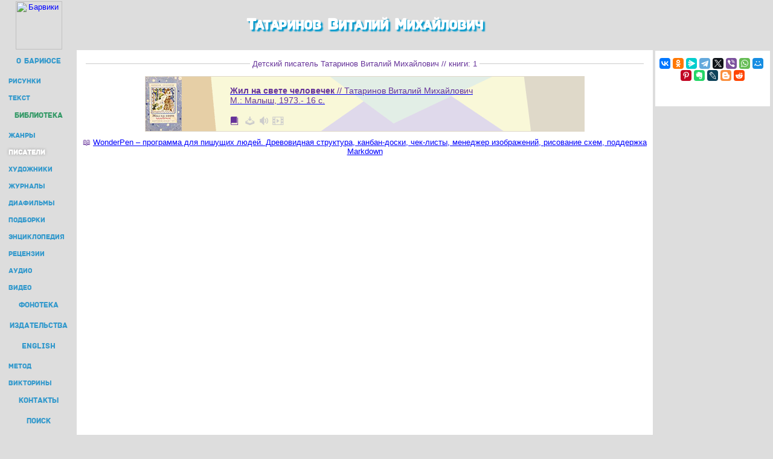

--- FILE ---
content_type: text/html; charset=windows-1251
request_url: http://www.barius.ru/biblioteka/avtor/1306
body_size: 5397
content:

<html>
<head>
<title>Татаринов Виталий Михайлович  // книги</title>
<meta http-equiv="Content-Type" content="text/html; charset=windows-1251">
<meta name="keywords" content="дети книга читать Татаринов Виталий Михайлович">
<meta name="description" content="Читать детские книги онлайн.">
<link rel="stylesheet" type="text/css" href="/in/barius.css">
</head>
<body>

<table cellspacing="0" cellpadding="1" border="0" width="100%">
<tr align=center valign=middle>
<td><a href="/"><img src="/img/logo_bar.png" alt="Барвики" width="77" height="80" border="0"></a></td>
<td align=center valign=middle><h1>Татаринов Виталий Михайлович </h1></td>
<td><!--пусто--></td>
</tr><tr>
<td valign="top" style="margin-right:0; padding:3px;">

<!--ВЕРХНЕЕ МЕНЮ-->
<script type="text/javascript" src="/in/top_left_menu.js"></script>

</td>
<td width="100%" align="center" bgcolor="White" style="margin-left:0; padding:0">
<span class="ugol" style="position:top; float:left;"></span>
<span class="ugol" style="position:top right; float:right; background-position: -12px 0px;"></span>

<!--ПОЛЕЗНЫЙ КОНТЕНТ-->

<div style="margin:10px 15px 10px 15px;"><div style="position:relative; top:-10px;"><span style="background-color:#fff; position:relative; top:15px; border:1px #solid #999; z-index:9;">&nbsp;Детский писатель Татаринов Виталий Михайлович // книги: 1&nbsp;</span><hr size="1" color="#CCCCCC"></div></div><div style="margin:10px; min-height:700px;"><style>.taba {width:728px; height:90px; margin:10px; border:1px solid #DFD8C8; background-image:url([data-uri]); background-size:cover;}</style><a href="/biblioteka/book/5768"><table class="taba" cellspacing="0" cellpadding="0" style="position:relative;"><tr><td>
	<img src="http://iba.barius.ru/bib/covers/s1/book-5768.jpg" style="float:left;" alt="Жил на свете человечек" border="0" height="90">
	<img src="http://iba.barius.ru/bib/aut/au-1306.jpg" style="float:right;" border="0" height="90" alt="Татаринов Виталий Михайлович" onerror="src='[data-uri]'">
	<div style="margin:15px 90px 7px 140px; font-size:14px;">
	<b>Жил на свете человечек</b> // Татаринов Виталий Михайлович<br>М.: Малыш, 1973.- 16 с.
	<div style="position:absolute;bottom:5px;"><span class=icon1 title=Читать>3</span> <span class=icon0 title=Текст>Т</span> <span class=icon0 title=Загрузить>5</span> <span class=icon0 title=Слушать>9</span> <span class=icon0 title=Смотреть>1</span></div>
	</div>
	</td></tr></table></a>&#128214; <a target="_blank" href="http://www.newart.ru/htm/myzavr/mz268.php">WonderPen – программа для пишущих людей. Древовидная структура, канбан-доски, чек-листы, менеджер изображений, рисование схем, поддержка Markdown</a><br><br></div>
<!--КОНЕЦ ПОЛЕЗНОГО КОНТЕНТА-->

</td>
<td valign="top" align="middle" width="190">
<table border="0" cellspacing="0" cellpadding="0" style="width:190px; background-color:#fff; heigth:750px; margin-bottom:3px;">
<tr><td align="center" style="padding-bottom:15px;">

<span class="ugol" style="position:top; float:left;"></span>
<span class="ugol" style="position:top right; float:right; background-position: -12px 0px;"></span>

<script src="https://yastatic.net/share2/share.js"></script>
<div class="ya-share2" data-curtain data-size="s" data-services="collections,vkontakte,facebook,odnoklassniki,messenger,telegram,twitter,viber,whatsapp,moimir,pinterest,evernote,lj,blogger,reddit"></div>
<br>


<!-- Yandex.RTB -->
<script>window.yaContextCb=window.yaContextCb||[]</script>
<script src="https://yandex.ru/ads/system/context.js" async></script>
<!-- Yandex.RTB R-A-136664-1 -->
<div id="yandex_rtb_R-A-136664-1"></div>
<script>window.yaContextCb.push(()=>{
    Ya.Context.AdvManager.render({
        renderTo: "yandex_rtb_R-A-136664-1",
        blockId: "R-A-136664-1"
    })
})</script>

</td></tr><tr><td>

<span class="ugol" style="position:bottom; float:left; background-position: -36px 0px;"></span>
<span class="ugol" style="position:bottom right; float:right; background-position: -24px 0px;"></span>

</td></tr>
</table>	</td>
</tr>

<tr><td></td><td align=center><!-- Yandex.RTB -->
<script>window.yaContextCb=window.yaContextCb||[]</script>
<script src="https://yandex.ru/ads/system/context.js" async></script>
<!-- Yandex.RTB R-A-136664-2 -->
<div id="yandex_rtb_R-A-136664-2"></div>
<script>window.yaContextCb.push(()=>{
    Ya.Context.AdvManager.render({
        renderTo: 'yandex_rtb_R-A-136664-2',
        blockId: 'R-A-136664-2'
    })
})</script>
</td><td></td></tr>
<tr>
<!-- /////////////////////// LINKS //////////////////////// -->

<TD valign="bottom" align="center">

<div class=in style="background-image: url('/img/reclama_back.jpg'); min-height:60px;">
<script type="text/javascript">
<!--
var _acic={dataProvider:10};(function(){var e=document.createElement("script");e.type="text/javascript";e.async=true;e.src="https://www.acint.net/aci.js";var t=document.getElementsByTagName("script")[0];t.parentNode.insertBefore(e,t)})()
//-->
</script><script type="text/javascript">
// ссылка-заглушка для кажд. раздела
var link=[]; var linkk;
link['biblioteka']='<a href="http://www.newart.ru/oparin/clock/index-r.htm" rel="nofollow">Часы Опарина - революция циферблата</a>';
link['fonoteka']='<a href="http://www.newart.ru/htm/relax/" rel="nofollow">музыкальные релаксационные программы онлайн</a>';
link['barwiki']='<a href="/biblioteka/series/1" rel="nofollow">Энциклопедии</a> в виде книг';
linkk=window.location.pathname.replace(/\/([a-z]+)\/.*/,"$1");
if (typeof link[linkk] != "undefined") document.write(' # '+(link[linkk]));
</script>
</div>

</TD>

<!-- /////////////////////// BOTTOM CONERS //////////////////////// -->

<TD bgcolor="#FFFFFF" valign="bottom" style="padding:0px;">
<div style="height:30px; padding-top:5px; position:relative; top:-10px; text-align: center; margin:15px;"><span style="background-color:#fff; position:relative; top:15px; border:1px #solid #999; z-index:9;">&nbsp;<a style="color:#008" href="/biblioteka/">книги</a> &bull; <a style="color:#008" href="/biblioteka/audio">аудиокниги</a> &bull; <a style="color:#008" href="/biblioteka/diafilm/">диафильмы</a> &bull; <a style="color:#008" href="/biblioteka/tag/10">журналы</a> &bull; <a style="color:#008" href="/biblioteka/avtor/0">писатели</a> &bull; <a style="color:#008"  href="/biblioteka/illustrator/0">художники</a> &bull; <a style="color:#008" href="/biblioteka/tag/0">жанры</a> &bull; <a style="color:#008" href="/publishing.php">детские издательства</a>&nbsp;</span><hr size="1" color="#CCCCCC"></div>
<span class="ugol" style="position:bottom; float:left; background-position: -36px 0px;"></span>
<span class="ugol" style="position:bottom right; float:right; background-position: -24px 0px;"></span>
</TD>

<!-- /////////////////////// MENU //////////////////////// -->

<TD valign="bottom">

<div style="border:1px solid white; margin-left:2px; margin-right:2px; margin-bottom:12px; background-image: url('/img/reclama_back.jpg'); text-align:left; width:190px;">
<table cellspacing="5" align="center">
<tr><td style="font-size:11px;">
&bull; <a href="/">Главная</a><br>
&bull; <a href="/text.php">Текст</a><br>
&bull; <a href="/illustrations.htm">Иллюстрации</a><br>
&bull; <a href="/everything.php">Статьи</a><br>
&bull; <a href="/english/">English</a><br>
&bull; <a href="/feedback.htm">Контакты</a>
</td><td style="font-size:11px;">
&bull; <a href="/biblioteka/">Библиотека</a><br>
&bull; <a href="/barwiki/">Энциклопедия</a><br>
&bull; <a href="/news/">Рецензии</a><br>
&bull; <a href="/fonoteka/">Аудиокниги</a><br>
&bull; <a href="/biblioteka/video/">Мультфильмы</a><br>
&bull; <a href="/poisk.htm">Поиск</a>
</td></tr>
</table>
</div>

</TD></TR>

<!-- /////////////////////// САМЫЙ ФУТЕР //////////////////////// -->

<TR><TD align=center valign=middle>

	<font style="font-size: xx-small;">
	текст &copy; Д.Белышев<br>
	иллюстрации &copy; Д.Марасинова<br>
	webdesign &copy; <noindex><a href="http://www.newart.ru/">newart.ru</a></noindex><br>
	</font>
	
</TD><TD align=center>

	<div id="rec_down" style="border: 1px solid white; margin-left:12px; margin-right:12px; margin-top:2px; background-color: #dddddd; background-image: url('/img/reclama_back.jpg'); height:92px; overflow:hidden;">

<!-- ОСНОВНАЯ РЕКЛАМА -->
<a href="http://www.newart.ru/konkurs.php?tema=literatura" target="new" rel="nofollow"><img src="http://iba.barius.ru/dis/banner_litkonkursy_728.png" border="0" title="Литературные конкурсы для детей с призами и дипломами"></a>
	</div>

</TD><TD align=center valign=middle style="font-size:10px;">

<!-- Yandex.Metrika counter -->
<script type="text/javascript" >
   (function(m,e,t,r,i,k,a){m[i]=m[i]||function(){(m[i].a=m[i].a||[]).push(arguments)};
   m[i].l=1*new Date();k=e.createElement(t),a=e.getElementsByTagName(t)[0],k.async=1,k.src=r,a.parentNode.insertBefore(k,a)})
   (window, document, "script", "https://mc.yandex.ru/metrika/tag.js", "ym");

   ym(25328486, "init", {
        clickmap:true,
        trackLinks:true,
        accurateTrackBounce:true,
        webvisor:true
   });
</script>
<noscript><div><img src="https://mc.yandex.ru/watch/25328486" style="position:absolute; left:-9999px;" alt="" /></div></noscript>
<!-- /Yandex.Metrika counter -->

<!-- Rating@Mail.ru counter -->
<script type="text/javascript">
var _tmr = window._tmr || (window._tmr = []);
_tmr.push({id: "1448381", type: "pageView", start: (new Date()).getTime()});
(function (d, w, id) {
  if (d.getElementById(id)) return;
  var ts = d.createElement("script"); ts.type = "text/javascript"; ts.async = true; ts.id = id;
  ts.src = (d.location.protocol == "https:" ? "https:" : "http:") + "//top-fwz1.mail.ru/js/code.js";
  var f = function () {var s = d.getElementsByTagName("script")[0]; s.parentNode.insertBefore(ts, s);};
  if (w.opera == "[object Opera]") { d.addEventListener("DOMContentLoaded", f, false); } else { f(); }
})(document, window, "topmailru-code");
</script>
<noscript><div style="position:absolute;left:-10000px;"><img src="//top-fwz1.mail.ru/counter?id=1448381;js=na" style="border:0;" height="1" width="1" /></div></noscript>
<!-- Rating@Mail.ru logo -->
<a href="http://top.mail.ru/jump?from=1448381"><img src="//top-fwz1.mail.ru/counter?id=1448381;t=52;l=1" style="border:0;" height="31" width="88" /></a>
<!-- //Rating@Mail.ru counter logo -->

<A HREF="http://www.newart.ru/bidstrup/" rel="nofollow" target=_blank><IMG SRC="/img/88x31_bds.gif" alt="Карикатуры датского художника Херлуфа Бидструпа. Серия: Дети" WIDTH=88 HEIGHT=31 BORDER=0></A>

</TD></tr></table>

</body></html>
